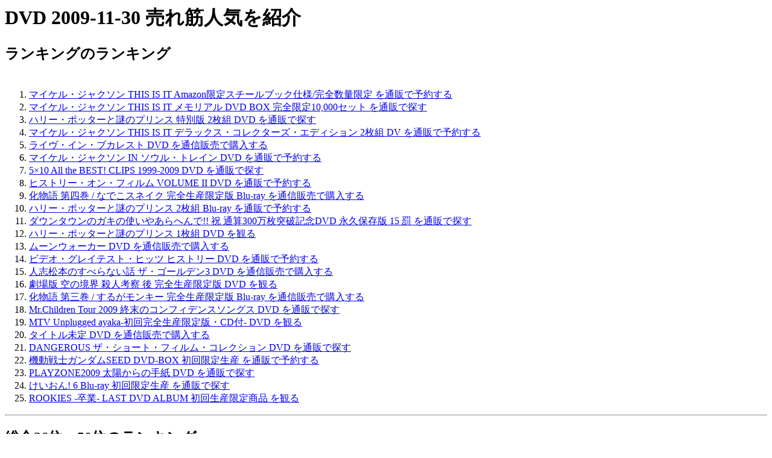

--- FILE ---
content_type: text/html
request_url: http://h21-nov.s2009mmdd.com/Buy-DVD/Day30.html
body_size: 2183
content:
<html><head>
<META HTTP-EQUIV="Content-Type" CONTENT="text/html; charset=x-sjis">
<title>DVD 2009-11-30 売れ筋人気を紹介</title>
</head>
<body>
<h1>DVD 2009-11-30 売れ筋人気を紹介</h1>
<h2>ランキングのランキング</h2>
<table><tr><td>
</td><td>
</td></tr></table>
<OL>
<LI><A href='http://h21-nov.s2009mmdd.com/ASIN/B002YWYYBS.html'>マイケル・ジャクソン THIS IS IT Amazon限定スチールブック仕様/完全数量限定 を通販で予約する</A>
<LI><A href='http://h21-nov.s2009mmdd.com/ASIN/B002YK4U9G.html'>マイケル・ジャクソン THIS IS IT メモリアル DVD BOX 完全限定10,000セット を通販で探す</A>
<LI><A href='http://h21-oct.vba-ken3.jp/ASIN/B002AQTCWY.html'>ハリー・ポッターと謎のプリンス 特別版 2枚組 DVD を通販で探す</A>
<LI><A href='http://h21-nov.s2009mmdd.com/ASIN/B002YK4U4G.html'>マイケル・ジャクソン THIS IS IT デラックス・コレクターズ・エディション 2枚組 DV を通販で予約する</A>
<LI><A href='http://h21-may.item-list.com/ASIN/B000BNM8AG.html'>ライヴ・イン・ブカレスト DVD を通信販売で購入する</A>
<LI><A href='http://h21-nov.s2009mmdd.com/ASIN/B002YWYYC2.html'>マイケル・ジャクソン IN ソウル・トレイン DVD を通販で予約する</A>
<LI><A href='http://h21-sep.s2009mmdd.com/ASIN/B002PJZTT6.html'>5×10 All the BEST! CLIPS 1999-2009 DVD を通販で探す</A>
<LI><A href='http://h21-jun.s2009mmdd.com/ASIN/B000BNM8AQ.html'>ヒストリー・オン・フィルム VOLUME II DVD を通販で予約する</A>
<LI><A href='http://h21-sep.s2009mmdd.com/ASIN/B002O123BM.html'>化物語 第四巻 / なでこスネイク 完全生産限定版 Blu-ray を通信販売で購入する</A>
<LI><A href='http://h21-oct.vba-ken3.jp/ASIN/B002PCPJ8E.html'>ハリー・ポッターと謎のプリンス 2枚組 Blu-ray を通販で予約する</A>
<LI><A href='http://h21-sep.s2009mmdd.com/ASIN/B002QOYZTU.html'>ダウンタウンのガキの使いやあらへんで!! 祝 通算300万枚突破記念DVD 永久保存版 15 罰 を通販で探す</A>
<LI><A href='http://h21-oct.vba-ken3.jp/ASIN/B002PCPJ8O.html'>ハリー・ポッターと謎のプリンス 1枚組 DVD を観る</A>
<LI><A href='http://h21-jun.s2009mmdd.com/ASIN/B002BS02QG.html'>ムーンウォーカー DVD を通信販売で購入する</A>
<LI><A href='http://h21-jun.s2009mmdd.com/ASIN/B000BNM8B0.html'>ビデオ・グレイテスト・ヒッツ ヒストリー DVD を通販で予約する</A>
<LI><A href='http://h21-nov.s2009mmdd.com/ASIN/B002WS2R7C.html'>人志松本のすべらない話 ザ・ゴールデン3 DVD を通信販売で購入する</A>
<LI><A href='http://h21-sep.s2009mmdd.com/ASIN/B002QBAACY.html'>劇場版 空の境界 殺人考察 後 完全生産限定版 DVD を観る</A>
<LI><A href='http://h21-aug.item-list.com/ASIN/B002LGVLGI.html'>化物語 第三巻 / するがモンキー 完全生産限定版 Blu-ray を通信販売で購入する</A>
<LI><A href='http://h21-aug.item-list.com/ASIN/B002KKBIG8.html'>Mr.Children Tour 2009 終末のコンフィデンスソングス DVD を通販で探す</A>
<LI><A href='http://h21-nov.s2009mmdd.com/ASIN/B002UMFO8Y.html'>MTV Unplugged ayaka-初回完全生産限定版・CD付- DVD を観る</A>
<LI><A href='http://h21-nov.s2009mmdd.com/ASIN/B002V1I0I0.html'>タイトル未定 DVD を通信販売で購入する</A>
<LI><A href='http://h21-jun.s2009mmdd.com/ASIN/B0009J8GJE.html'>DANGEROUS ザ・ショート・フィルム・コレクション DVD を通販で探す</A>
<LI><A href='http://h21-nov.s2009mmdd.com/ASIN/B002X5E5U6.html'>機動戦士ガンダムSEED DVD-BOX 初回限定生産 を通販で予約する</A>
<LI><A href='http://h21-oct.vba-ken3.jp/ASIN/B002TYYBV4.html'>PLAYZONE2009 太陽からの手紙 DVD を通販で探す</A>
<LI><A href='http://h21-apr.kabu-ken3.info/ASIN/B0024DGNAC.html'>けいおん! 6 Blu-ray 初回限定生産 を通販で探す</A>
<LI><A href='http://h21-sep.s2009mmdd.com/ASIN/B002DGTAIW.html'>ROOKIES -卒業- LAST DVD ALBUM 初回生産限定商品 を観る</A>
</OL><HR>
<h2>総合26位～50位のランキング</h2>
<table><tr><td>
</td><td>
</td></tr></table>
<OL>
<LI><A href='http://h21-nov.s2009mmdd.com/ASIN/B002X3RN5C.html'>銀魂 シーズン其ノ四 4 完全生産限定版 DVD を通販で予約する</A>
<LI><A href='http://h21-nov.s2009mmdd.com/ASIN/B002XRQNDQ.html'>ヘキサゴンファミリーコンサート WE LIVE ヘキサゴン2009 デラックスバージョン DV の価格や在庫を確認する</A>
<LI><A href='http://h21-sep.s2009mmdd.com/ASIN/B001P3PP0Q.html'>トランスフォーマー/リベンジ スペシャル・コレクターズ・エディション DVD の価格や在庫を確認する</A>
<LI><A href='http://h21-sep.s2009mmdd.com/ASIN/B002NJ9UWK.html'>ROOKIES -卒業- 通常版 DVD を通販で予約する</A>
<LI><A href='http://h21-aug.item-list.com/ASIN/B002L6C5SQ.html'>マクロスF フロンティア ギャラクシーツアー FINALin ブドーカン Blu-ray Disc を通販で予約する</A>
<LI><A href='http://h21-sep.s2009mmdd.com/ASIN/B002N0YE70.html'>ゲームセンターCX DVD-BOX6 を通信販売で購入する</A>
<LI><A href='http://h21-sep.s2009mmdd.com/ASIN/B001LF3QOA.html'>ターミネーター4 コレクターズ・エディション DVD を通信販売で購入する</A>
<LI><A href='http://h21-sep.s2009mmdd.com/ASIN/B002PL5ESA.html'>化物語 第五巻/つばさキャット 上 完全生産限定版 Blu-ray を通販で探す</A>
<LI><A href='http://h21-nov.s2009mmdd.com/ASIN/B002YQXU64.html'>機動戦士ガンダムSEED DESTINY DVD-BOX 初回限定生産 を観る</A>
<LI><A href='http://h21-aug.item-list.com/ASIN/B002LS39GQ.html'>EXILE LIVE TOUR 2009 “THE MONSTER” DVD を観る</A>
<LI><A href='http://h21-sep.s2009mmdd.com/ASIN/B002O123BW.html'>化物語 第四巻 / なでこスネイク 完全生産限定版 DVD を通販で予約する</A>
<LI><A href='http://h21-oct.vba-ken3.jp/ASIN/B002RZAJ6G.html'>DARKER THAN BLACK-流星の双子- 1 Blu-ray Disc の価格や在庫を確認する</A>
<LI><A href='http://h21-sep.s2009mmdd.com/ASIN/B002PL5ETE.html'>化物語 第六巻/つばさキャット 下 完全生産限定版 Blu-ray を観る</A>
<LI><A href='http://h21-nov.s2009mmdd.com/ASIN/B002YYXXOK.html'>DARKER THAN BLACK -流星の双子- 6 Blu-ray を通販で予約する</A>
<LI><A href='http://h21-sep.s2009mmdd.com/ASIN/B002DGTAH8.html'>ターミネーター4 スペシャル・エディション Blu-ray を通販で探す</A>
<LI><A href='http://h21-jun.s2009mmdd.com/ASIN/B002DUH7IS.html'>プリズン・ブレイク ファイナル・シーズン DVDコレクターズBOX2 初回生産限定版 の価格や在庫を確認する</A>
<LI><A href='http://h21-nov.s2009mmdd.com/ASIN/B002Y0G9LI.html'>機動戦士ガンダム00 スペシャルエディションIII リターン・ザ・ワールド<最終巻> Blu-ra を観る</A>
<LI><A href='http://h21-feb.s2009mmdd.com/ASIN/B001SN83IO.html'>ARASHI AROUND ASIA 2008 in TOKYO DVD の価格や在庫を確認する</A>
<LI><A href='http://h21-oct.vba-ken3.jp/ASIN/B002TEYRT0.html'>劇場版 天元突破グレンラガン 螺巌篇 完全生産限定版 DVD を通販で探す</A>
<LI><A href='http://h21-nov.s2009mmdd.com/ASIN/B002WL1YQ4.html'>10TH ANNIVERSARY MAI KURAKI LIVE TOUR “BEST” DVD を通販で探す</A>
<LI><A href='http://h21-nov.s2009mmdd.com/ASIN/B002X081WO.html'>内村さまぁ ず Vol.15 DVD の価格や在庫を確認する</A>
<LI><A href='http://h21-nov.s2009mmdd.com/ASIN/B002X081WE.html'>内村さまぁ ず Vol.14 DVD の価格や在庫を確認する</A>
<LI><A href='http://h21-nov.s2009mmdd.com/ASIN/B002X081WY.html'>内村さまぁ ず Vol.16 DVD を通販で予約する</A>
<LI><A href='http://h21-nov.s2009mmdd.com/ASIN/B002WQSVJC.html'>GLAY 15th Anniversary Special Live 2009 THE GREAT を通販で予約する</A>
<LI><A href='http://h21-nov.s2009mmdd.com/ASIN/B002UVJQ4S.html'>ベンジャミン・バトン 数奇な人生 DVD を通販で探す</A>
</OL><HR>
[<A href='/index.html'>トップページ</A>]
[<A href='index.html'>他の日を選択する</A>]<br>
</body>
</html>
